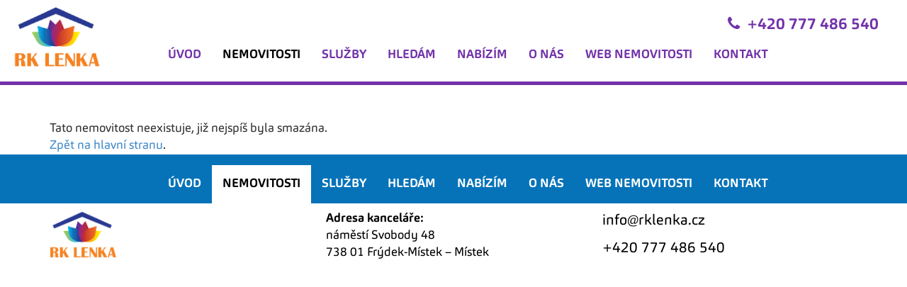

--- FILE ---
content_type: text/html; charset=utf-8
request_url: https://rklenka.cz/nemovitosti/prodej-rodinneho-domu-v-klidne-casti-obce-metylovice-dum-vila-150831/
body_size: 2776
content:
<!DOCTYPE html>
<html prefix="og: http://ogp.me/ns#" lang="cs">
	<head>
<meta name='viewport' content='initial-scale=1, maximum-scale=1'>
<link rel="stylesheet" type="text/css" media="screen" href="/asset/bootstrap/v3.2.0/css/bootstrap.min.css" />
<link rel="stylesheet" type="text/css" media="screen" href="/asset/bootstrap/v3.2.0/css/bootstrap-theme.min.css" />
<link rel="stylesheet" type="text/css" media="screen" href="/asset/bootstrap/v3.2.0/css/bootstrap-theme.min.css" />
<link rel="stylesheet" type="text/css" media="screen" href="/asset/bootstrap/v3.2.0/css/bootstrap-select.min.css" />
<link rel="stylesheet" type="text/css" media="screen" href="/asset/css/fotorama.css" />
<link rel="stylesheet" type="text/css" media="screen" href="/asset/css/font-awesome.min.css" />
<link rel="stylesheet" type="text/css" media="screen" href="/asset/fancybox/v3.2.5/css/jquery.fancybox.css" />
<link rel="stylesheet" type="text/css" media="screen" href="/assets/fonts/?family=carnas:400,700" />
<meta http-equiv="Content-Type" content="text/html; charset=utf-8" />
<meta http-equiv="cache-control" content="no-cache" />
<meta http-equiv="X-UA-Compatible" content="IE=edge" />
<meta name="author" content="Realitni-Spravce.cz" />
<meta name="robots" content="all,follow" />
		<link rel="shortcut icon" href="/theme/rkLenka/favicon.ico" type="image/x-icon" />
		<title>Nemovitosti</title>
		<link rel="stylesheet" type="text/css" href="/theme/rkLenka/style.css?v=1.3.0" media="all" />
<link rel="canonical" href="https://rklenka.cz/nemovitosti/prodej-rodinneho-domu-v-klidne-casti-obce-metylovice-dum-vila-150831/">		<script type="text/javascript">function r(f) { /in/.test(document.readyState) ? setTimeout('r(' + f + ')', 9) : f() }</script>	</head>
	<body  id="web_id_8362" 
            class=" session_id_8365 theme_rkLenka_rkLenka realty_detail"
            data-categoryId="8365"
            data-categoryClass=""
            data-webid="8362"
            data-theme="theme_rkLenka_rkLenka realty_detail"
            data-isRealtyDetail="true"
            data-isRealtyList="false" data-isArticleDetail="false"
            data-metaContact="false"
        >
    <div class="header">
        <div class="container">
            <a href="/" title="Na úvod" class="site-logo">
                <img src="/img/8362/197911/k_k_logo-rk-3.png" class="img-fluid"></a>
            <div class="header-contact pull-right">
                 <p><a href="tel:+420777486540">+420 777 486 540</a></p>             </div>
        </div>
    </div>
    <div class="main-navbar">
        <nav class="navbar navbar-default" role="navigation">
            <div class="container">
                <div class="navbar-header">
                    <button type="button" class="navbar-toggle" data-toggle="collapse"
                            data-target="#navbar-collapse">
                        <span class="sr-only">Toggle navigation</span>
                        <span class="icon-bar"></span>
                        <span class="icon-bar"></span>
                        <span class="icon-bar"></span>
                    </button>
                </div>
                <div class="collapse navbar-collapse" id="navbar-collapse">
                    <ul class="nav navbar-nav navbar-center">
                        <ul><li class="li_id_8364 li_poradi_0 li_domain_match li_first li_aktiv_pred"><a class="level0 ext" href="//rklenka.cz/"><span>Úvod</span></a></li><li class="li_id_8365 li_poradi_1 li_aktiv li_aktiv_id_8365 active"><a class="level0 active active_8365" href="//rklenka.cz/nemovitosti/"><span>Nemovitosti</span></a></li><li class="li_id_8429 li_poradi_2 li_aktiv_po"><a class="level0" href="//rklenka.cz/sluzby/"><span>Služby</span></a></li><li class="li_id_8423 li_poradi_3"><a class="level0" href="//rklenka.cz/hledam/"><span>Hledám</span></a></li><li class="li_id_8424 li_poradi_4"><a class="level0" href="//rklenka.cz/nabizim/"><span>Nabízím</span></a></li><li class="li_id_8366 li_poradi_5"><a class="level0" href="//rklenka.cz/o-nas/"><span>O nás</span></a></li><li class="li_id_8425 li_poradi_6"><a class="level0" href="//rklenka.cz/web-nemovitosti/"><span>web nemovitosti</span></a></li><li class="li_id_8363 li_poradi_7 li_last li_podmenu dropdown"><a class="level0 dropdown-toggle" data-toggle="dropdown"  href="//rklenka.cz/kontakt/"><span>Kontakt</span></a><ul class="dropdown-menu"><li class="li_id_9029 li_poradi_0 li_first"><a class="level1" href="//rklenka.cz/kontakt/kontakt/"><span>Kontakt</span></a></li><li class="li_id_9031 li_poradi_1"><a class="level1" href="//rklenka.cz/kontakt/gdpr/"><span>GDPR</span></a></li><li class="li_id_9030 li_poradi_2 li_last"><a class="level1" href="//rklenka.cz/kontakt/legislativa/"><span>Legislativa</span></a></li></ul></li></ul>                    </ul>
                </div>
            </div>
        </nav>
    </div>

<div id="detail"> <div class="container bg-white detail"><h1>Nemovitosti</h1><div class="blok_o rozbaleno blok_o_197907 blok_celkem_2"><div class="blok_i blok_i_197907"><div class="jeden_o jeden_o_poradi_0 jeden_rozbaleny"><div class="jeden_i"><div class="blok_o blok_o_ blok_celkem_1"><div class="blok_i blok_i_"><div class="clear"></div><div class="nemovitost_neexistuje">Tato nemovitost neexistuje, již nejspíš byla smazána.<br /><a href="/">Zpět na hlavní stranu</a>.</div><div class="clear"></div><div class="clear"></div></div></div><div class="clear"></div></div></div><div class="clear"></div></div></div></div> </div>    <footer class="path">

        <div class="main-navbar">
            <nav class="navbar navbar-default" role="navigation">
                <div class="container">
                    <div class="navbar-header">
                        <button type="button" class="navbar-toggle" data-toggle="collapse"
                                data-target="#navbar-collapse">
                            <span class="sr-only">Toggle navigation</span>
                            <span class="icon-bar"></span>
                            <span class="icon-bar"></span>
                            <span class="icon-bar"></span>
                        </button>
                    </div>
                    <div class="collapse navbar-collapse" id="navbar-collapse">
                        <ul class="nav navbar-nav">
                            <ul><li class="li_id_8364 li_poradi_0 li_domain_match li_first li_aktiv_pred"><a class="level0 ext" href="//rklenka.cz/"><span>Úvod</span></a></li><li class="li_id_8365 li_poradi_1 li_aktiv li_aktiv_id_8365 active"><a class="level0 active active_8365" href="//rklenka.cz/nemovitosti/"><span>Nemovitosti</span></a></li><li class="li_id_8429 li_poradi_2 li_aktiv_po"><a class="level0" href="//rklenka.cz/sluzby/"><span>Služby</span></a></li><li class="li_id_8423 li_poradi_3"><a class="level0" href="//rklenka.cz/hledam/"><span>Hledám</span></a></li><li class="li_id_8424 li_poradi_4"><a class="level0" href="//rklenka.cz/nabizim/"><span>Nabízím</span></a></li><li class="li_id_8366 li_poradi_5"><a class="level0" href="//rklenka.cz/o-nas/"><span>O nás</span></a></li><li class="li_id_8425 li_poradi_6"><a class="level0" href="//rklenka.cz/web-nemovitosti/"><span>web nemovitosti</span></a></li><li class="li_id_8363 li_poradi_7 li_last li_podmenu dropdown"><a class="level0 dropdown-toggle" data-toggle="dropdown"  href="//rklenka.cz/kontakt/"><span>Kontakt</span></a><ul class="dropdown-menu"><li class="li_id_9029 li_poradi_0 li_first"><a class="level1" href="//rklenka.cz/kontakt/kontakt/"><span>Kontakt</span></a></li><li class="li_id_9031 li_poradi_1"><a class="level1" href="//rklenka.cz/kontakt/gdpr/"><span>GDPR</span></a></li><li class="li_id_9030 li_poradi_2 li_last"><a class="level1" href="//rklenka.cz/kontakt/legislativa/"><span>Legislativa</span></a></li></ul></li></ul>                        </ul>
                    </div>
                </div>
            </nav>
        </div>

        <div class="container">
            <div class="row">
                <div class="col-md-4 col-sm-12 foot1">
                    <div class="logo">
                        <a href="/" title="Na úvod" class="site-logo">
                            <img src="/img/8362/197912/k_k_logo-rk-2.png" class="img-fluid"></a>
                    </div>
                </div>
                <div class="col-md-4 col-sm-12 foot2">
                    <div class="">
                        <div class="box_anchor_o"><div class="box_anchor_i"><div class="blok_o blok_o_197914 blok_celkem_1"><div class="blok_i blok_i_197914">
    <div class="clear"></div>
<a id="od_19650"></a>
<div class="odstavec odstavec_19650">
             <p><strong>Adresa kanceláře:</strong><br />
náměstí Svobody 48<br />
738 01 Frýdek-Místek – Místek</p> 
</div><div class="clear"></div></div></div><div class="clear"></div></div></div>                    </div>
                </div>
                <div class="col-md-4 col-sm-12 foot3">
                    <div class="">
                        <div class="box_anchor_o"><div class="box_anchor_i"><div class="blok_o blok_o_197915 blok_celkem_2"><div class="blok_i blok_i_197915">
    <div class="clear"></div>
<a id="od_19648"></a>
<div class="odstavec odstavec_19648">
             <p><a href="mailto:info&#64;rklenka.cz">info&#64;<!-- -->rklenka.cz</a></p> 
</div>
    <div class="clear"></div>
<a id="od_19649"></a>
<div class="odstavec odstavec_19649">
             <p><a href="tel: +420777486540"> +420 777 486 540</a></p> 
</div><div class="clear"></div></div></div><div class="clear"></div></div></div>                    </div>
                </div>
            </div>
        </div>
    </footer>
<script type="text/javascript" src="/asset/jquery/v3.5.1/jquery.min.js"></script>
<script type="text/javascript" src="/asset/bootstrap/v3.2.0/js/bootstrap.min.js"></script>
<script type="text/javascript" src="/asset/bootstrap/v3.2.0/js/bootstrap-select.min.js"></script>
<script type="text/javascript" src="/asset/fancybox/v3.2.5/js/jquery.fancybox.js"></script>
<script type="text/javascript" src="/asset/js/hypoCalc.js"></script>
<script type='text/javascript' src='/theme/rkLenka/js/main.js?1.3.0'></script>
<script type='text/javascript' src='/asset/js/required.js?1.3.0'></script>
<script type="text/javascript">function triggerOptedInScriptsFunctionality() {
 };

function triggerOptedInScriptsAnalytical() {
 };

function triggerOptedInScriptsAds() {
 };


                function getCookie(name) {
                    var match = document.cookie.match(RegExp('(?:^|;\\s*)' + name + '=([^;]*)'));
                    return match ? match[1] : null;
                }
                
                if (getCookie('optinAcceptFunctionality') === '1') {
                    triggerOptedInScriptsFunctionality();
                };
                
                if (getCookie('optinAcceptAnalytical') === '1') {
                    triggerOptedInScriptsAnalytical();
                };
                
                if (getCookie('optinAcceptAds') === '1') {
                    triggerOptedInScriptsAds();
                };
                
                </script><span id="optinConfig" data-header="" data-file="/img/8362/cookies.pdf" data-reload="0" data-position="0" data-text="" data-ads="" data-analytical="" data-functionality="" data-more-header="" data-longtext=""></span>	</body>
</html>